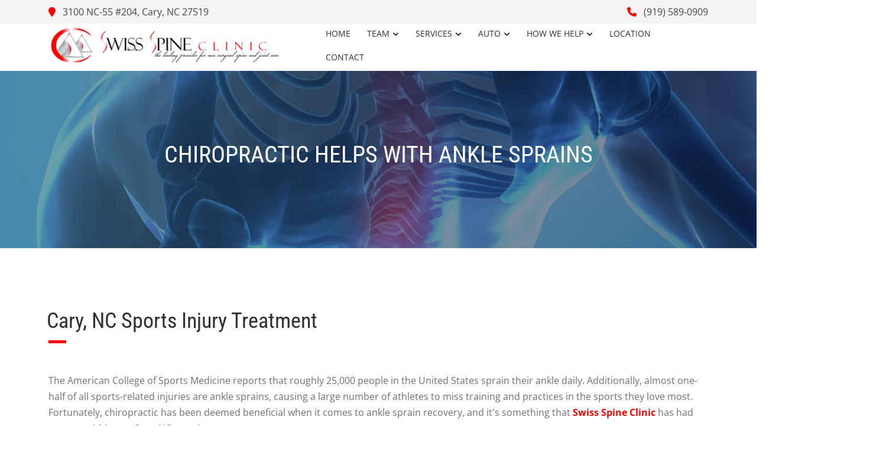

--- FILE ---
content_type: text/html; charset=utf-8
request_url: https://www.google.com/recaptcha/api2/anchor?ar=1&k=6LdsqG0eAAAAAMQlNsdRY6dxNVCWOnWIUgvZQz_s&co=aHR0cHM6Ly93d3cuc3dpc3NzcGluZWNsaW5pYy5jb206NDQz&hl=en&type=forward&v=PoyoqOPhxBO7pBk68S4YbpHZ&size=invisible&anchor-ms=20000&execute-ms=30000&cb=neijszuw010l
body_size: 49435
content:
<!DOCTYPE HTML><html dir="ltr" lang="en"><head><meta http-equiv="Content-Type" content="text/html; charset=UTF-8">
<meta http-equiv="X-UA-Compatible" content="IE=edge">
<title>reCAPTCHA</title>
<style type="text/css">
/* cyrillic-ext */
@font-face {
  font-family: 'Roboto';
  font-style: normal;
  font-weight: 400;
  font-stretch: 100%;
  src: url(//fonts.gstatic.com/s/roboto/v48/KFO7CnqEu92Fr1ME7kSn66aGLdTylUAMa3GUBHMdazTgWw.woff2) format('woff2');
  unicode-range: U+0460-052F, U+1C80-1C8A, U+20B4, U+2DE0-2DFF, U+A640-A69F, U+FE2E-FE2F;
}
/* cyrillic */
@font-face {
  font-family: 'Roboto';
  font-style: normal;
  font-weight: 400;
  font-stretch: 100%;
  src: url(//fonts.gstatic.com/s/roboto/v48/KFO7CnqEu92Fr1ME7kSn66aGLdTylUAMa3iUBHMdazTgWw.woff2) format('woff2');
  unicode-range: U+0301, U+0400-045F, U+0490-0491, U+04B0-04B1, U+2116;
}
/* greek-ext */
@font-face {
  font-family: 'Roboto';
  font-style: normal;
  font-weight: 400;
  font-stretch: 100%;
  src: url(//fonts.gstatic.com/s/roboto/v48/KFO7CnqEu92Fr1ME7kSn66aGLdTylUAMa3CUBHMdazTgWw.woff2) format('woff2');
  unicode-range: U+1F00-1FFF;
}
/* greek */
@font-face {
  font-family: 'Roboto';
  font-style: normal;
  font-weight: 400;
  font-stretch: 100%;
  src: url(//fonts.gstatic.com/s/roboto/v48/KFO7CnqEu92Fr1ME7kSn66aGLdTylUAMa3-UBHMdazTgWw.woff2) format('woff2');
  unicode-range: U+0370-0377, U+037A-037F, U+0384-038A, U+038C, U+038E-03A1, U+03A3-03FF;
}
/* math */
@font-face {
  font-family: 'Roboto';
  font-style: normal;
  font-weight: 400;
  font-stretch: 100%;
  src: url(//fonts.gstatic.com/s/roboto/v48/KFO7CnqEu92Fr1ME7kSn66aGLdTylUAMawCUBHMdazTgWw.woff2) format('woff2');
  unicode-range: U+0302-0303, U+0305, U+0307-0308, U+0310, U+0312, U+0315, U+031A, U+0326-0327, U+032C, U+032F-0330, U+0332-0333, U+0338, U+033A, U+0346, U+034D, U+0391-03A1, U+03A3-03A9, U+03B1-03C9, U+03D1, U+03D5-03D6, U+03F0-03F1, U+03F4-03F5, U+2016-2017, U+2034-2038, U+203C, U+2040, U+2043, U+2047, U+2050, U+2057, U+205F, U+2070-2071, U+2074-208E, U+2090-209C, U+20D0-20DC, U+20E1, U+20E5-20EF, U+2100-2112, U+2114-2115, U+2117-2121, U+2123-214F, U+2190, U+2192, U+2194-21AE, U+21B0-21E5, U+21F1-21F2, U+21F4-2211, U+2213-2214, U+2216-22FF, U+2308-230B, U+2310, U+2319, U+231C-2321, U+2336-237A, U+237C, U+2395, U+239B-23B7, U+23D0, U+23DC-23E1, U+2474-2475, U+25AF, U+25B3, U+25B7, U+25BD, U+25C1, U+25CA, U+25CC, U+25FB, U+266D-266F, U+27C0-27FF, U+2900-2AFF, U+2B0E-2B11, U+2B30-2B4C, U+2BFE, U+3030, U+FF5B, U+FF5D, U+1D400-1D7FF, U+1EE00-1EEFF;
}
/* symbols */
@font-face {
  font-family: 'Roboto';
  font-style: normal;
  font-weight: 400;
  font-stretch: 100%;
  src: url(//fonts.gstatic.com/s/roboto/v48/KFO7CnqEu92Fr1ME7kSn66aGLdTylUAMaxKUBHMdazTgWw.woff2) format('woff2');
  unicode-range: U+0001-000C, U+000E-001F, U+007F-009F, U+20DD-20E0, U+20E2-20E4, U+2150-218F, U+2190, U+2192, U+2194-2199, U+21AF, U+21E6-21F0, U+21F3, U+2218-2219, U+2299, U+22C4-22C6, U+2300-243F, U+2440-244A, U+2460-24FF, U+25A0-27BF, U+2800-28FF, U+2921-2922, U+2981, U+29BF, U+29EB, U+2B00-2BFF, U+4DC0-4DFF, U+FFF9-FFFB, U+10140-1018E, U+10190-1019C, U+101A0, U+101D0-101FD, U+102E0-102FB, U+10E60-10E7E, U+1D2C0-1D2D3, U+1D2E0-1D37F, U+1F000-1F0FF, U+1F100-1F1AD, U+1F1E6-1F1FF, U+1F30D-1F30F, U+1F315, U+1F31C, U+1F31E, U+1F320-1F32C, U+1F336, U+1F378, U+1F37D, U+1F382, U+1F393-1F39F, U+1F3A7-1F3A8, U+1F3AC-1F3AF, U+1F3C2, U+1F3C4-1F3C6, U+1F3CA-1F3CE, U+1F3D4-1F3E0, U+1F3ED, U+1F3F1-1F3F3, U+1F3F5-1F3F7, U+1F408, U+1F415, U+1F41F, U+1F426, U+1F43F, U+1F441-1F442, U+1F444, U+1F446-1F449, U+1F44C-1F44E, U+1F453, U+1F46A, U+1F47D, U+1F4A3, U+1F4B0, U+1F4B3, U+1F4B9, U+1F4BB, U+1F4BF, U+1F4C8-1F4CB, U+1F4D6, U+1F4DA, U+1F4DF, U+1F4E3-1F4E6, U+1F4EA-1F4ED, U+1F4F7, U+1F4F9-1F4FB, U+1F4FD-1F4FE, U+1F503, U+1F507-1F50B, U+1F50D, U+1F512-1F513, U+1F53E-1F54A, U+1F54F-1F5FA, U+1F610, U+1F650-1F67F, U+1F687, U+1F68D, U+1F691, U+1F694, U+1F698, U+1F6AD, U+1F6B2, U+1F6B9-1F6BA, U+1F6BC, U+1F6C6-1F6CF, U+1F6D3-1F6D7, U+1F6E0-1F6EA, U+1F6F0-1F6F3, U+1F6F7-1F6FC, U+1F700-1F7FF, U+1F800-1F80B, U+1F810-1F847, U+1F850-1F859, U+1F860-1F887, U+1F890-1F8AD, U+1F8B0-1F8BB, U+1F8C0-1F8C1, U+1F900-1F90B, U+1F93B, U+1F946, U+1F984, U+1F996, U+1F9E9, U+1FA00-1FA6F, U+1FA70-1FA7C, U+1FA80-1FA89, U+1FA8F-1FAC6, U+1FACE-1FADC, U+1FADF-1FAE9, U+1FAF0-1FAF8, U+1FB00-1FBFF;
}
/* vietnamese */
@font-face {
  font-family: 'Roboto';
  font-style: normal;
  font-weight: 400;
  font-stretch: 100%;
  src: url(//fonts.gstatic.com/s/roboto/v48/KFO7CnqEu92Fr1ME7kSn66aGLdTylUAMa3OUBHMdazTgWw.woff2) format('woff2');
  unicode-range: U+0102-0103, U+0110-0111, U+0128-0129, U+0168-0169, U+01A0-01A1, U+01AF-01B0, U+0300-0301, U+0303-0304, U+0308-0309, U+0323, U+0329, U+1EA0-1EF9, U+20AB;
}
/* latin-ext */
@font-face {
  font-family: 'Roboto';
  font-style: normal;
  font-weight: 400;
  font-stretch: 100%;
  src: url(//fonts.gstatic.com/s/roboto/v48/KFO7CnqEu92Fr1ME7kSn66aGLdTylUAMa3KUBHMdazTgWw.woff2) format('woff2');
  unicode-range: U+0100-02BA, U+02BD-02C5, U+02C7-02CC, U+02CE-02D7, U+02DD-02FF, U+0304, U+0308, U+0329, U+1D00-1DBF, U+1E00-1E9F, U+1EF2-1EFF, U+2020, U+20A0-20AB, U+20AD-20C0, U+2113, U+2C60-2C7F, U+A720-A7FF;
}
/* latin */
@font-face {
  font-family: 'Roboto';
  font-style: normal;
  font-weight: 400;
  font-stretch: 100%;
  src: url(//fonts.gstatic.com/s/roboto/v48/KFO7CnqEu92Fr1ME7kSn66aGLdTylUAMa3yUBHMdazQ.woff2) format('woff2');
  unicode-range: U+0000-00FF, U+0131, U+0152-0153, U+02BB-02BC, U+02C6, U+02DA, U+02DC, U+0304, U+0308, U+0329, U+2000-206F, U+20AC, U+2122, U+2191, U+2193, U+2212, U+2215, U+FEFF, U+FFFD;
}
/* cyrillic-ext */
@font-face {
  font-family: 'Roboto';
  font-style: normal;
  font-weight: 500;
  font-stretch: 100%;
  src: url(//fonts.gstatic.com/s/roboto/v48/KFO7CnqEu92Fr1ME7kSn66aGLdTylUAMa3GUBHMdazTgWw.woff2) format('woff2');
  unicode-range: U+0460-052F, U+1C80-1C8A, U+20B4, U+2DE0-2DFF, U+A640-A69F, U+FE2E-FE2F;
}
/* cyrillic */
@font-face {
  font-family: 'Roboto';
  font-style: normal;
  font-weight: 500;
  font-stretch: 100%;
  src: url(//fonts.gstatic.com/s/roboto/v48/KFO7CnqEu92Fr1ME7kSn66aGLdTylUAMa3iUBHMdazTgWw.woff2) format('woff2');
  unicode-range: U+0301, U+0400-045F, U+0490-0491, U+04B0-04B1, U+2116;
}
/* greek-ext */
@font-face {
  font-family: 'Roboto';
  font-style: normal;
  font-weight: 500;
  font-stretch: 100%;
  src: url(//fonts.gstatic.com/s/roboto/v48/KFO7CnqEu92Fr1ME7kSn66aGLdTylUAMa3CUBHMdazTgWw.woff2) format('woff2');
  unicode-range: U+1F00-1FFF;
}
/* greek */
@font-face {
  font-family: 'Roboto';
  font-style: normal;
  font-weight: 500;
  font-stretch: 100%;
  src: url(//fonts.gstatic.com/s/roboto/v48/KFO7CnqEu92Fr1ME7kSn66aGLdTylUAMa3-UBHMdazTgWw.woff2) format('woff2');
  unicode-range: U+0370-0377, U+037A-037F, U+0384-038A, U+038C, U+038E-03A1, U+03A3-03FF;
}
/* math */
@font-face {
  font-family: 'Roboto';
  font-style: normal;
  font-weight: 500;
  font-stretch: 100%;
  src: url(//fonts.gstatic.com/s/roboto/v48/KFO7CnqEu92Fr1ME7kSn66aGLdTylUAMawCUBHMdazTgWw.woff2) format('woff2');
  unicode-range: U+0302-0303, U+0305, U+0307-0308, U+0310, U+0312, U+0315, U+031A, U+0326-0327, U+032C, U+032F-0330, U+0332-0333, U+0338, U+033A, U+0346, U+034D, U+0391-03A1, U+03A3-03A9, U+03B1-03C9, U+03D1, U+03D5-03D6, U+03F0-03F1, U+03F4-03F5, U+2016-2017, U+2034-2038, U+203C, U+2040, U+2043, U+2047, U+2050, U+2057, U+205F, U+2070-2071, U+2074-208E, U+2090-209C, U+20D0-20DC, U+20E1, U+20E5-20EF, U+2100-2112, U+2114-2115, U+2117-2121, U+2123-214F, U+2190, U+2192, U+2194-21AE, U+21B0-21E5, U+21F1-21F2, U+21F4-2211, U+2213-2214, U+2216-22FF, U+2308-230B, U+2310, U+2319, U+231C-2321, U+2336-237A, U+237C, U+2395, U+239B-23B7, U+23D0, U+23DC-23E1, U+2474-2475, U+25AF, U+25B3, U+25B7, U+25BD, U+25C1, U+25CA, U+25CC, U+25FB, U+266D-266F, U+27C0-27FF, U+2900-2AFF, U+2B0E-2B11, U+2B30-2B4C, U+2BFE, U+3030, U+FF5B, U+FF5D, U+1D400-1D7FF, U+1EE00-1EEFF;
}
/* symbols */
@font-face {
  font-family: 'Roboto';
  font-style: normal;
  font-weight: 500;
  font-stretch: 100%;
  src: url(//fonts.gstatic.com/s/roboto/v48/KFO7CnqEu92Fr1ME7kSn66aGLdTylUAMaxKUBHMdazTgWw.woff2) format('woff2');
  unicode-range: U+0001-000C, U+000E-001F, U+007F-009F, U+20DD-20E0, U+20E2-20E4, U+2150-218F, U+2190, U+2192, U+2194-2199, U+21AF, U+21E6-21F0, U+21F3, U+2218-2219, U+2299, U+22C4-22C6, U+2300-243F, U+2440-244A, U+2460-24FF, U+25A0-27BF, U+2800-28FF, U+2921-2922, U+2981, U+29BF, U+29EB, U+2B00-2BFF, U+4DC0-4DFF, U+FFF9-FFFB, U+10140-1018E, U+10190-1019C, U+101A0, U+101D0-101FD, U+102E0-102FB, U+10E60-10E7E, U+1D2C0-1D2D3, U+1D2E0-1D37F, U+1F000-1F0FF, U+1F100-1F1AD, U+1F1E6-1F1FF, U+1F30D-1F30F, U+1F315, U+1F31C, U+1F31E, U+1F320-1F32C, U+1F336, U+1F378, U+1F37D, U+1F382, U+1F393-1F39F, U+1F3A7-1F3A8, U+1F3AC-1F3AF, U+1F3C2, U+1F3C4-1F3C6, U+1F3CA-1F3CE, U+1F3D4-1F3E0, U+1F3ED, U+1F3F1-1F3F3, U+1F3F5-1F3F7, U+1F408, U+1F415, U+1F41F, U+1F426, U+1F43F, U+1F441-1F442, U+1F444, U+1F446-1F449, U+1F44C-1F44E, U+1F453, U+1F46A, U+1F47D, U+1F4A3, U+1F4B0, U+1F4B3, U+1F4B9, U+1F4BB, U+1F4BF, U+1F4C8-1F4CB, U+1F4D6, U+1F4DA, U+1F4DF, U+1F4E3-1F4E6, U+1F4EA-1F4ED, U+1F4F7, U+1F4F9-1F4FB, U+1F4FD-1F4FE, U+1F503, U+1F507-1F50B, U+1F50D, U+1F512-1F513, U+1F53E-1F54A, U+1F54F-1F5FA, U+1F610, U+1F650-1F67F, U+1F687, U+1F68D, U+1F691, U+1F694, U+1F698, U+1F6AD, U+1F6B2, U+1F6B9-1F6BA, U+1F6BC, U+1F6C6-1F6CF, U+1F6D3-1F6D7, U+1F6E0-1F6EA, U+1F6F0-1F6F3, U+1F6F7-1F6FC, U+1F700-1F7FF, U+1F800-1F80B, U+1F810-1F847, U+1F850-1F859, U+1F860-1F887, U+1F890-1F8AD, U+1F8B0-1F8BB, U+1F8C0-1F8C1, U+1F900-1F90B, U+1F93B, U+1F946, U+1F984, U+1F996, U+1F9E9, U+1FA00-1FA6F, U+1FA70-1FA7C, U+1FA80-1FA89, U+1FA8F-1FAC6, U+1FACE-1FADC, U+1FADF-1FAE9, U+1FAF0-1FAF8, U+1FB00-1FBFF;
}
/* vietnamese */
@font-face {
  font-family: 'Roboto';
  font-style: normal;
  font-weight: 500;
  font-stretch: 100%;
  src: url(//fonts.gstatic.com/s/roboto/v48/KFO7CnqEu92Fr1ME7kSn66aGLdTylUAMa3OUBHMdazTgWw.woff2) format('woff2');
  unicode-range: U+0102-0103, U+0110-0111, U+0128-0129, U+0168-0169, U+01A0-01A1, U+01AF-01B0, U+0300-0301, U+0303-0304, U+0308-0309, U+0323, U+0329, U+1EA0-1EF9, U+20AB;
}
/* latin-ext */
@font-face {
  font-family: 'Roboto';
  font-style: normal;
  font-weight: 500;
  font-stretch: 100%;
  src: url(//fonts.gstatic.com/s/roboto/v48/KFO7CnqEu92Fr1ME7kSn66aGLdTylUAMa3KUBHMdazTgWw.woff2) format('woff2');
  unicode-range: U+0100-02BA, U+02BD-02C5, U+02C7-02CC, U+02CE-02D7, U+02DD-02FF, U+0304, U+0308, U+0329, U+1D00-1DBF, U+1E00-1E9F, U+1EF2-1EFF, U+2020, U+20A0-20AB, U+20AD-20C0, U+2113, U+2C60-2C7F, U+A720-A7FF;
}
/* latin */
@font-face {
  font-family: 'Roboto';
  font-style: normal;
  font-weight: 500;
  font-stretch: 100%;
  src: url(//fonts.gstatic.com/s/roboto/v48/KFO7CnqEu92Fr1ME7kSn66aGLdTylUAMa3yUBHMdazQ.woff2) format('woff2');
  unicode-range: U+0000-00FF, U+0131, U+0152-0153, U+02BB-02BC, U+02C6, U+02DA, U+02DC, U+0304, U+0308, U+0329, U+2000-206F, U+20AC, U+2122, U+2191, U+2193, U+2212, U+2215, U+FEFF, U+FFFD;
}
/* cyrillic-ext */
@font-face {
  font-family: 'Roboto';
  font-style: normal;
  font-weight: 900;
  font-stretch: 100%;
  src: url(//fonts.gstatic.com/s/roboto/v48/KFO7CnqEu92Fr1ME7kSn66aGLdTylUAMa3GUBHMdazTgWw.woff2) format('woff2');
  unicode-range: U+0460-052F, U+1C80-1C8A, U+20B4, U+2DE0-2DFF, U+A640-A69F, U+FE2E-FE2F;
}
/* cyrillic */
@font-face {
  font-family: 'Roboto';
  font-style: normal;
  font-weight: 900;
  font-stretch: 100%;
  src: url(//fonts.gstatic.com/s/roboto/v48/KFO7CnqEu92Fr1ME7kSn66aGLdTylUAMa3iUBHMdazTgWw.woff2) format('woff2');
  unicode-range: U+0301, U+0400-045F, U+0490-0491, U+04B0-04B1, U+2116;
}
/* greek-ext */
@font-face {
  font-family: 'Roboto';
  font-style: normal;
  font-weight: 900;
  font-stretch: 100%;
  src: url(//fonts.gstatic.com/s/roboto/v48/KFO7CnqEu92Fr1ME7kSn66aGLdTylUAMa3CUBHMdazTgWw.woff2) format('woff2');
  unicode-range: U+1F00-1FFF;
}
/* greek */
@font-face {
  font-family: 'Roboto';
  font-style: normal;
  font-weight: 900;
  font-stretch: 100%;
  src: url(//fonts.gstatic.com/s/roboto/v48/KFO7CnqEu92Fr1ME7kSn66aGLdTylUAMa3-UBHMdazTgWw.woff2) format('woff2');
  unicode-range: U+0370-0377, U+037A-037F, U+0384-038A, U+038C, U+038E-03A1, U+03A3-03FF;
}
/* math */
@font-face {
  font-family: 'Roboto';
  font-style: normal;
  font-weight: 900;
  font-stretch: 100%;
  src: url(//fonts.gstatic.com/s/roboto/v48/KFO7CnqEu92Fr1ME7kSn66aGLdTylUAMawCUBHMdazTgWw.woff2) format('woff2');
  unicode-range: U+0302-0303, U+0305, U+0307-0308, U+0310, U+0312, U+0315, U+031A, U+0326-0327, U+032C, U+032F-0330, U+0332-0333, U+0338, U+033A, U+0346, U+034D, U+0391-03A1, U+03A3-03A9, U+03B1-03C9, U+03D1, U+03D5-03D6, U+03F0-03F1, U+03F4-03F5, U+2016-2017, U+2034-2038, U+203C, U+2040, U+2043, U+2047, U+2050, U+2057, U+205F, U+2070-2071, U+2074-208E, U+2090-209C, U+20D0-20DC, U+20E1, U+20E5-20EF, U+2100-2112, U+2114-2115, U+2117-2121, U+2123-214F, U+2190, U+2192, U+2194-21AE, U+21B0-21E5, U+21F1-21F2, U+21F4-2211, U+2213-2214, U+2216-22FF, U+2308-230B, U+2310, U+2319, U+231C-2321, U+2336-237A, U+237C, U+2395, U+239B-23B7, U+23D0, U+23DC-23E1, U+2474-2475, U+25AF, U+25B3, U+25B7, U+25BD, U+25C1, U+25CA, U+25CC, U+25FB, U+266D-266F, U+27C0-27FF, U+2900-2AFF, U+2B0E-2B11, U+2B30-2B4C, U+2BFE, U+3030, U+FF5B, U+FF5D, U+1D400-1D7FF, U+1EE00-1EEFF;
}
/* symbols */
@font-face {
  font-family: 'Roboto';
  font-style: normal;
  font-weight: 900;
  font-stretch: 100%;
  src: url(//fonts.gstatic.com/s/roboto/v48/KFO7CnqEu92Fr1ME7kSn66aGLdTylUAMaxKUBHMdazTgWw.woff2) format('woff2');
  unicode-range: U+0001-000C, U+000E-001F, U+007F-009F, U+20DD-20E0, U+20E2-20E4, U+2150-218F, U+2190, U+2192, U+2194-2199, U+21AF, U+21E6-21F0, U+21F3, U+2218-2219, U+2299, U+22C4-22C6, U+2300-243F, U+2440-244A, U+2460-24FF, U+25A0-27BF, U+2800-28FF, U+2921-2922, U+2981, U+29BF, U+29EB, U+2B00-2BFF, U+4DC0-4DFF, U+FFF9-FFFB, U+10140-1018E, U+10190-1019C, U+101A0, U+101D0-101FD, U+102E0-102FB, U+10E60-10E7E, U+1D2C0-1D2D3, U+1D2E0-1D37F, U+1F000-1F0FF, U+1F100-1F1AD, U+1F1E6-1F1FF, U+1F30D-1F30F, U+1F315, U+1F31C, U+1F31E, U+1F320-1F32C, U+1F336, U+1F378, U+1F37D, U+1F382, U+1F393-1F39F, U+1F3A7-1F3A8, U+1F3AC-1F3AF, U+1F3C2, U+1F3C4-1F3C6, U+1F3CA-1F3CE, U+1F3D4-1F3E0, U+1F3ED, U+1F3F1-1F3F3, U+1F3F5-1F3F7, U+1F408, U+1F415, U+1F41F, U+1F426, U+1F43F, U+1F441-1F442, U+1F444, U+1F446-1F449, U+1F44C-1F44E, U+1F453, U+1F46A, U+1F47D, U+1F4A3, U+1F4B0, U+1F4B3, U+1F4B9, U+1F4BB, U+1F4BF, U+1F4C8-1F4CB, U+1F4D6, U+1F4DA, U+1F4DF, U+1F4E3-1F4E6, U+1F4EA-1F4ED, U+1F4F7, U+1F4F9-1F4FB, U+1F4FD-1F4FE, U+1F503, U+1F507-1F50B, U+1F50D, U+1F512-1F513, U+1F53E-1F54A, U+1F54F-1F5FA, U+1F610, U+1F650-1F67F, U+1F687, U+1F68D, U+1F691, U+1F694, U+1F698, U+1F6AD, U+1F6B2, U+1F6B9-1F6BA, U+1F6BC, U+1F6C6-1F6CF, U+1F6D3-1F6D7, U+1F6E0-1F6EA, U+1F6F0-1F6F3, U+1F6F7-1F6FC, U+1F700-1F7FF, U+1F800-1F80B, U+1F810-1F847, U+1F850-1F859, U+1F860-1F887, U+1F890-1F8AD, U+1F8B0-1F8BB, U+1F8C0-1F8C1, U+1F900-1F90B, U+1F93B, U+1F946, U+1F984, U+1F996, U+1F9E9, U+1FA00-1FA6F, U+1FA70-1FA7C, U+1FA80-1FA89, U+1FA8F-1FAC6, U+1FACE-1FADC, U+1FADF-1FAE9, U+1FAF0-1FAF8, U+1FB00-1FBFF;
}
/* vietnamese */
@font-face {
  font-family: 'Roboto';
  font-style: normal;
  font-weight: 900;
  font-stretch: 100%;
  src: url(//fonts.gstatic.com/s/roboto/v48/KFO7CnqEu92Fr1ME7kSn66aGLdTylUAMa3OUBHMdazTgWw.woff2) format('woff2');
  unicode-range: U+0102-0103, U+0110-0111, U+0128-0129, U+0168-0169, U+01A0-01A1, U+01AF-01B0, U+0300-0301, U+0303-0304, U+0308-0309, U+0323, U+0329, U+1EA0-1EF9, U+20AB;
}
/* latin-ext */
@font-face {
  font-family: 'Roboto';
  font-style: normal;
  font-weight: 900;
  font-stretch: 100%;
  src: url(//fonts.gstatic.com/s/roboto/v48/KFO7CnqEu92Fr1ME7kSn66aGLdTylUAMa3KUBHMdazTgWw.woff2) format('woff2');
  unicode-range: U+0100-02BA, U+02BD-02C5, U+02C7-02CC, U+02CE-02D7, U+02DD-02FF, U+0304, U+0308, U+0329, U+1D00-1DBF, U+1E00-1E9F, U+1EF2-1EFF, U+2020, U+20A0-20AB, U+20AD-20C0, U+2113, U+2C60-2C7F, U+A720-A7FF;
}
/* latin */
@font-face {
  font-family: 'Roboto';
  font-style: normal;
  font-weight: 900;
  font-stretch: 100%;
  src: url(//fonts.gstatic.com/s/roboto/v48/KFO7CnqEu92Fr1ME7kSn66aGLdTylUAMa3yUBHMdazQ.woff2) format('woff2');
  unicode-range: U+0000-00FF, U+0131, U+0152-0153, U+02BB-02BC, U+02C6, U+02DA, U+02DC, U+0304, U+0308, U+0329, U+2000-206F, U+20AC, U+2122, U+2191, U+2193, U+2212, U+2215, U+FEFF, U+FFFD;
}

</style>
<link rel="stylesheet" type="text/css" href="https://www.gstatic.com/recaptcha/releases/PoyoqOPhxBO7pBk68S4YbpHZ/styles__ltr.css">
<script nonce="9LkQ5X8sbHNvJ5Jyd0ROLg" type="text/javascript">window['__recaptcha_api'] = 'https://www.google.com/recaptcha/api2/';</script>
<script type="text/javascript" src="https://www.gstatic.com/recaptcha/releases/PoyoqOPhxBO7pBk68S4YbpHZ/recaptcha__en.js" nonce="9LkQ5X8sbHNvJ5Jyd0ROLg">
      
    </script></head>
<body><div id="rc-anchor-alert" class="rc-anchor-alert"></div>
<input type="hidden" id="recaptcha-token" value="[base64]">
<script type="text/javascript" nonce="9LkQ5X8sbHNvJ5Jyd0ROLg">
      recaptcha.anchor.Main.init("[\x22ainput\x22,[\x22bgdata\x22,\x22\x22,\[base64]/[base64]/[base64]/[base64]/[base64]/UltsKytdPUU6KEU8MjA0OD9SW2wrK109RT4+NnwxOTI6KChFJjY0NTEyKT09NTUyOTYmJk0rMTxjLmxlbmd0aCYmKGMuY2hhckNvZGVBdChNKzEpJjY0NTEyKT09NTYzMjA/[base64]/[base64]/[base64]/[base64]/[base64]/[base64]/[base64]\x22,\[base64]\x22,\x22w44tw4/CmcK1wrcew5/Dr8Orw4nDllBsdjNASixFDRrDh8Odw5fCmcOsZCNgEBfCvcKyOmRZw5pJSm9Gw6QpbyFIIMKjw6HCsgEMXMO2ZsOjV8Kmw55iw5fDvRtJw5XDtsO2asKIBcK1BcOLwowCZRTCg2nCvcK5RMObHD/DhUEOED11wrAUw7TDmMK2w59jVcO1wpxjw5PCqhhVwofDtSrDp8OdESlbwqlBJV5Hw5HCt3vDncKkHcKPXAs5ZMOfwofCjRrCjcKmcMKVwqTCmWjDvlguBsKyLF3Co8KwwokfwobDvGHDu0Fkw7dfSjTDhMKgEMOjw5fDpztKTAl4W8K0XsKkMh/[base64]/[base64]/wq/[base64]/CocKGX2fDujfDhXnChl4dw45CYi/Cm8OafcKdw5rCjcK7w4XCg34LNMKmTS/[base64]/Ds0IrSsKuRifCtGp5TcKsFsOWEcOhw6HDhMKTD0Qfw6rCrMOww4kNeQFNUlfCiyJpw4HCksKfU0/CiGVPKC7DpVzDvsK5IQxSN0jDmGBIw6wKwrrChMOdwpnDiUDDvcKWNMODw6TCmyEkw6jCg1zDnHMHelbDuSJBwow0NcOfw5gEwo9Uwqclw7cWw5VCPMKLw5gaw6zDqTUFGQLChMKbZ8OrPMOvw45dDcODVxnClwodwp/CqBnDi11twrM5w44wAV0kFSrDnxzDvMO6JsOdU0TDrcKzw7BtPCZNw6fClMKnYw7DtAZGw7bDn8KwwoTCj8KsdMK1UW5VZDB+wrwMwoxQw58pwq3CpTjDlW/DkyBIw6vDk3o3w4JZQ3Vew6TChWrDisKwJQt+ImXDpGvCksKEF3XCh8Ovw6NXcyo3woQpY8K2PsKEwqVtw4U+YcO7acKqwrlnwrjCkVfCnMKYwqMCdsKdw4hMbjLCq1lBOMKvYMO+B8O0dMK/RUDDgwjCiFzDo1jDrxHDj8O0w5lAwpZuwqTCv8KZw7nCiHlPw4sTLMONw5/[base64]/CrAbCtMK/VcK1wrlXU3pZwooZZQ4LasOXdEsJwpnDqwhNwrh2RcKrFTYzKcOlwqbDh8OiwrPCncOLcMOew40jHMKUwojDo8OMwpXDhUFRVwfDpkAhwoLCimTDqTcywostPsOBwrDDkcOFw6rCpsOcFlzDtiI+w73DisOeLMOnw5Evw6/[base64]/wqzDo1LCkgrDo0dmcsKJw7QhUcKjwqYKU3DDu8OgGSxDB8Kqw7jDjwXCmQkfJmBdw7LCmsOueMO4w7pgwqVIwrguw51aXMKJw4LDk8OHAA/[base64]/DusK/w4PDmExWw5FDc0p4w5RNf2k6MWzDo8OTCVvCqUfCg0HDpsOVJmLCv8KYHB3CtlTDkF52LMOpwq/CnVPDl3sXJG3DmEzDtMKEwpAZCmQZRMO3csKxwoHCgMOxLyLDlDrDqsK0aMOnwpPDkMKffWrDjXbDkg9uwoDCjsOyAcOoRDR8ZU3CjMK8fsOyNcKeAVXDscKLNsKfbh3Dlx3DhcOPHsKawqhVwoDCmcOZwrfDnzw5Yn/Dq21twqvCjcKhbMKKwrvDow7CmcKfwrfDg8KHJE/ClMOuAH0hwpMRI2PCscOrw77DsMKRHVhiw5oJw7zDr38Jw68eenjCiwojw6/[base64]/CuVIVw4I5Hx1fwpElZsKDwrM3wr/[base64]/UcKrQ8O1LMO2wqPDhCDCisKVwrfCgldqFBcrw6VCbyrCi8K3ISdvX1Fnw6lFw5LDiMO8ChnDhMO1VkbDgMOZw4PCqXDChsKddMKNXMKMwol2w5cww6vCrnjCpyrCp8OVw5tPcDJHNcKpw5/DlVTDsMKEOh/Dh3wIwqDCtsOgwpg+w6PCuMO9wqbDjQvDnW85X0LCkDQ/K8K3UMKAw6YeYMOTU8OTRh0WwqjCjMKjeS/Dn8OPwpw5byzDisOUwp1ow5YALsOQGMK/HhXCkVxjL8Kyw5bDigghfcOrH8Obw582TMOlw6ALGnYBwp4YJU7CusO0w5plZSjDlF9XIjLDiSwEEMO+wo7CvhAZw7rDmsKpw7Q3EMKow4jCs8OtUcOQw7vDnX/DszchfMKwwpc4w6BzNcKhwrc3QcKNw4XCtlx4O2vDiggXR3dNw7jCj3TCmMOiw77CpilxJcKRPlzCoAvCiVXCkCLCvTXDt8O6wqvDrQhzw5EwOMKew6rCk0DCg8KddMOow7/CpD0DUBHDqMKEwpHCgFBOMg3DlcKtScOjwq9sw5zCvcK1ZFTCiUDDmx7CpsK5wo3Du0FJU8OLMMOmCsKawo1cwqXChA/CvsO2w5YqW8KZYsKeXsOOd8KUw592w65fwpRsecOCwqDClcKGw41WwovDuMO5wrlCwpAcwrUWw4LDmG5Xw4AGw7/DqcKSwpjDpA3Cq0DCulDDnADDucKUwobDkcKNwpN9OmoYCUtIYnbChCDDicO1w6vDk8KmRcKxw79CEDrDlG0hRznDq0tQVMOeDMK0BxDCn3/DkyTDiGnDozfChsOQF1Raw5/DjMORDU/CqsOUa8O9w5dRwpXDkMKIwr3CqMOSw4nDicOCFsKyeEPDtMKFZ3cVw4HDqyfCjsKFIsKhwrZ9wqTDssOGwrwEwoXClWA7F8Orw74pIXE/[base64]/JcOdw7vDgzvDqXMdSMOlw7TClF3Dr3wjw7bDscK/w6TCm8K6NFHDh8K5wq4+w7DCnMO9w7jDrG3DvsKdwrDDpi/Dr8KXwqPDuDbDpsKTdjTCusOIw5LDrH/DhlPCqRUjw7YnH8OeacO0wp/ChwXDkMOUw7dRHsKDwrbCq8KOa0MqwonDjCLDq8O1w71Yw6xEYMK+ccKAGMOSPDwXwrkmVsK+w77DkkvCkEkzwoTCosKqasKvw58SGMKTYGZVwop7wrtlP8KJW8OvZcOKBjNnwpvCncKwHlZIP0gLMj15Y0PCl2RZCsOOD8OIwqfDtcKpTxBxAcOsGSV/WMKUw6HDjRFKwpZ3ZRfCuXlIXVfDvsO+w5rDicKOBS/ConpbAxrCjkLDrcObOm7DlFgIwr3CqMKSw7fDiijDmmIow6PCiMO3wrI1w6XCsMOuf8OFK8Ofw4rCiMOiTTM3UBPCqsO4HsOHwpkjIcKSJm3CvMOdDcKiCzDDjwrChcOQw4/DhXXDk8KNUsOnw53Dp2EPMzHDqnIKwojCr8KMX8OkFsOKGsKBwr3DiV3ChsKDw6TCk8KtYl18w7PCq8O0wofCqj0/QMOdw4/CvhhQwrnDvcKCw5rCusOIwrjDkMKeCsOBwozDkWHDtmHCgQFJw7YOwoPCj3l0wrvDtcKrw6vDpzlmMRBwLMObSsKKS8Ojb8K2cw5Xw45gwo0fwqR6cHfDswp7DcKXdcOAwo8UwofCq8KLQEDCkXcOw6U/wqPCnmRywoJQwrUAb2rDnEcjJUVSw5DDnMOAF8OxB1fDr8OEwpNmw5nDnMOBL8K+w6xYw5M/[base64]/Cs8KCwrTDvcKEwoMAW15/R8K1wqFKdhZKQQp1HQHDs8KgwqNCDMKPwptuNcK0RhfCiBLDlsOywrDDulgJw6nCtj5EBsKxw5rDh2cPMMOtVnXDvMK/w7PDicKBaMOMUcO8w4TCjl7CtnhkPhnCt8OiK8KtwqbCrkvDtMKlw6hqw4PCmWjDu2vClMO/a8Obw6E6WMOxw5fDkMO5w79Gwo7DjXvCsR5DYREfSHExWcOrTyDCqA7DhsKTwpbCnsO8wrgrw5DDrlE2wqBiw6XDmsKGdj0BNsKbacOQesObw6DDr8Osw6XDi3PDqQNiAsOTDsK9XcKoE8O2w4rDkHIOwq/Cu2NmwoQ9w6wEw5nDgMK9wqbDmmzCrFTChcO4NjbDk3/[base64]/woPCpcODcHbCn3Uyw5TCoT8rwq4DGHjDtBxBw4YQCjTDqRvDukvCj0ZqIHULAsOrw7VUDMKtOTLDqcOXwr3DksOqXcKpZcOawr/DoT3CnsOKUTNfw7nDoSTChcK3PMKJR8OtwrfDosKvGcK2w6fCgcKnTcOQw6HCvcK+wqvCvMKxdyxYw7LDqhvDu8K2w6BRccKgw69RfcOsJ8O/EDDClsOpHcK2WsKowo02YcKrwpvDuUBmwo5TLgA8LMOSFTHCrnMoAsOPaMO6w63CpwPChEHDs0kDw4XCkkktwqfCvAZHIxXDlMO8w6Vgw6dpOxHCo0drwrrCmHAdFkLDn8Kbw5nDujcUbMKbw5saw7/[base64]/wrrDmRtIDMO6Tg/DscOMwq95w5g/DcOZME/[base64]/Dr1ZPXjpowqvDqF0bw6rCnwvCpn/ClxwZwr0DYMOXw698wrhaw5lnPsO8w57Dh8KWw4p7C0jDlMOUfHAKOcOYXMOyJ1zDm8O1N8OQDhBtJ8KLQGfCnsO6wobDnsOpNQXDlMOvwpHDu8K0JDQ4wqzCuRTCiGwzw5gYB8K0w7MkwrMSbMKNworCnBPDlQQnwp/CpsKKGSTDhMOsw4sLN8KnHA7Dhk/DqcKjw6rDmzXDmsKLXw/[base64]/amvCqxIyw7rCkB44w5HCu8OVJglFZU3CkR/CjTovRQkEw7ZwwpQFEMOlw4TDksK1Xg5dwqdSREnCpMOMwp8hwpFVwofCiXjDssK1AgXCsjpyZsOtRA7DmQs1fsKVw5F2N2BKc8Odw4Z0BMKsOsK6HlQYLk3CocOdRcO5aU/Ci8O1HyrCvVnCpDomw6TDmWsjS8OkwqXDgVYAHBE4w7LDocOeZgUKF8O/PMKOw7zCjVvDv8OJNcOmwo1zwpjCr8OYw4XCpEDDoXzDv8Oaw6LCgWfCpEzChsKyw4IGw4pMwoFiXxsCw53Dv8Kawo0RwprDnMKkZMOHwq8QHsOEw7IlFV7CnWxkw45Ew5QDw484wo/CosOBIV7CiTnDqA/[base64]/CvT7DjMOYIcO4wo4HwrnCjsOTw5HCgcKII8OGwrPCsXAAacORwo/Cv8KPGXnDqWJ8M8OHIWxMw6jDosOeX3rDil8pTMKmwqAuaXZOJyTDg8K9wrJdSMOQcljCiRvCpsKVw4dTw5EmwprDkkXDiVE2wrnCl8K4wohKSMKiX8O3AwbClsKBGHoGwrluBGo/UGDCmsK/[base64]/[base64]/Cq8Opw58pw4TDvMKHwqnDgTLDq1/[base64]/Cs05tZEEdJMKdw5grwrltwrB2w57DvDLCvcKow4wWw5fDmmgaw4s8VsOmO2HChMKCw5rDiy/Ds8K4wqzCvSImwohvw5ROwrF5wrRaKMKaEhrDpgLCjMKXO1XCmMOuwqzDu8KrPTd+w4DDmBZgTwnDvUXDrwstwr1tw5XDpMOgB2pwwrwTPcOUIE3CsCpjZ8OmwqfDo3jDtMKyw4gbBAHDrEYqEHXDqwElwp/Cg0FMw7jCs8Koe0TCk8ONw7vDlz0kK28Pwp8JFGbCnzMVwonDmcK2wqXDgAvDtsOEbmzCsEvClUtmKTgmwrYuYcO6aMK+w43DhijDl2DCjkZGViU6w6A7K8KQwotRw7IPf1tvD8OwQgPCpcOAXEQewozDnnnCjmjDrDfCl0hkG3s5w4piw5/DqkbCoUXDmMOjwrM4wr/CiU82OFJNwqfCgUcNKhZZGR/CsMO2w4gLw7YBwpoIFMORf8KIw4QJw5cxfVfCqMOUwqtBwqPCvzsYw4ABKsK8wp3DrcOUeMOma0fDosOUwo3DsSM8dk49wo58CMKTHsOGUDrCiMKJw4PDmMOgGsOfAF0ANUVawpPClzMew53DgVXCnHUZwqHClcKMw5/DojTDg8K1H0hMP8Kuw7vDjnl5wrrDpsO4wrLDtMOcNhHCjmpuNCVkVgvDmnjCtTTDmhwawq0Rw4DDgMOpXFsJw5jDn8OZw5MoXHHDrcKbT8OKbcOOAMKfwr9IDV8RwotNw4vDrE/DocKbWMKZw6bDqsK+w7rDvy1/QWp/w4NYCMKZw60seyzDvz/[base64]/CkUXCmsO5wpVdwqnCkDHDn8OnwrnCpcOzXCZyw7PCi8K7WcOKw5vDs07CgCPCqsKIwojDusKPLjnDnmHCtQ7Dt8KmHsKCZR97aAQ6wqXCu01vwr3DqMOeTcO8w5/Drmdkw79LWcOkwrUMEjZWDQ7CoGfCvWk9TMOHw6B5EMOHw4Q/Az/CnG0Xw5XDq8KJJMK3UsKWLMO2wqHCh8K/w75Bwp5APcOUVUnCgW9qw7jDvxvDqxEEw6wFGMK3wrtkwofDscOGwopZZzYlwrnCtsOuc3HDjcKrTMKBw64ew4MUEcOmNcO/P8KEw5N1IMOsM2jCq2UNGVIhw7vCuEEfwoLCosK1S8OVLsO1woHDkcOpLVLDlMOhX0AWw4TCvsOCbcKCZ1PDhsKIUwfCu8KGw4ZFw6Z2wo3Do8KWWXVZLsOgPHHDpXA7LcKuDAzCj8KHwr1+RzTCmlnClnXCoDLDlhgpwoBSw4bDsCbCmQQcNMOCbn07w7/Cp8OtbXjCk2/CqcOww5Zewq0ZwqlfHlLCmTjClcKmw6x4w4YFZW0Dw4kvJ8KwTcO5PMK0woxOwofDmjMewovDtMKJH0XCkMKJw7puwoLCj8K7BcO5VVjCvBTDoT7CsznCgR7Dvml1wrdGwpjDlsOiw6Urwo4COMOgLxVFwqnCjcO7w7/DmEppw5oDw6zCpsO8w59fV0PClMKxWsOYw4MMwrXCl8KBPsK/[base64]/[base64]/ClsKCw640wrzDocOWw681SwgHKcOYw5vDlz9fBcOHaToPGCY9w4E/KcKMwqvDh0BDJXV+D8O9wqsEwq00wrbCtMKJw5M7TMOkTsOdIi/DrsOSw619acKmciB8aMO7BCjDpCwKwroCOcOSQsKhw5R2TA8/[base64]/[base64]/B8Kew7wrwqZJaFx9w6zDog8qF8KJYMKBKXMSw6w4w4jCs8K9CcOZw4ByPcOEDsKkZDl0w4XCi8ODJMKtJcOXCMOzaMKPQsKxOzEjHcKLw7oww5HCo8Kww5hlGA7CtsOWw43CiSF0E05vwqrCuTkLw7/CqTbDqMKVwqkFSzjCusK5BwvDp8OXbGLCjA3Cvmtja8Kbw4DDu8KrwrtUH8KlH8KVwqUiw77CrjpbK8OtFcOkRi0aw5fDjkRhwqU0LMKecMO8N3PDtmoJOMOQwonClD/[base64]/[base64]/CpETDjWBJwqnDlh4SMsOnYTvDn0rCiDsJUS/DucKWw4R3fsOoBcKKwr0kwrQRw5pjVEdXw7jCkcKZwpLDiDRBwrbCqhImF0B6fsOuw5bCsHXCqmgQwpLDkEAsZlsgW8OeFmvDkcODwrTDtcK+SkDDlgVoL8K3wo9/WW3CrsKRwoxSLEsJP8Ozw7zDuXXDsMO4woIiQzfCoBV6w4FewpR6JMOYdyLDvlvCq8O/wpwSwp1fBQrCqsKoI0TCosOVw5TCscO9VDs9VcKWwrHDiWUscGMXwrQ5WkXDvXfChQddYsOlw6QFw5jCp3bCtUHCuTvCi3fCkjLCtsKYV8KROAUyw5ZBPxVnw4AJw64VS8KtABIyQ2AiGBsuwrTDl0jDsQHDj8O+wrsJwp0Kw4rClMKZw6t6ZcOewqHDmsKXJX/CqDXCvMKbwqBvwqVVwodsACDCmjNew5kqLCnCkMORQcORXGLCnFgeBsKQwodiY00oPcO7wpXCny05w5XDs8KCw43Cn8OUIyQFZcKKwqDCr8KCDwrCpcObw4TDiwTCnsO0wpnCmMKjwqFKNBXCisKYRMKndT/CpMKkwpbCiC1ywoPDonoYwq3DvS8LwpzCn8KLwq5Hw7oBwo7DpMKCQcOCwo7DtytCw4o1wqxMw5nDtsKgw7Mqw6xxVMO7Oz7Djm7Dv8Ohw7MNw6Uew5Bmw5UTLStbD8KuLsKGwpkeO0DDrHPDr8OLTXYQDcKzE3F2w50Nw6TDlsO4w6/[base64]/DssKAwpgWw6HCp0IWw6wzwp8Zw6w8VBLCr1HCr1zCgmrCicO7QRHClHUVPcKPfD7DncOcw7AGXwR9eSp7FsO5wqPCg8O8OyvDsBAsSVYcfiHCuHhFARgzZVZWd8ObbVjCqMOFc8K/wq3DksO/IXUjFiDCisObaMK8w5DDplvDpUjDu8OOwqrCjiFPX8K4wrnClHrCt2jCu8KAwofDhcOcZG1eFkvDmHc/cTl9DcOrwq/CjmlXR1Z4DQPCvMKIaMOLfcOCGMKKCsOBwpdwGiXDisOcA3bDo8K3w4AUOcOnw4tqw7XCpmtcwrjCtRVuQcO1ccOST8OFfFjCm1PDkgl/wp/DhT/[base64]/CqcOGQy05HMOcw4vCgSXDjsK0w5fDj8OmfMKCKDIbTzEAw4LCr0xnw4DDvsKTwoh/woMcwqfCtX3CnsOlQMKNwotsb3soMcOpwrEjw4LCr8ObwqJMAsK7OcOkRFTDgMKjw57DvBfCl8K9f8KkfMO/[base64]/ClFJXw7VTQ03DggDCpVEmIsKIw6nDi8Kqw4MZOgfDm8OlwqbDj8ORLsOYMMOpR8KRw4vCinTDnDrCq8ORE8KfLiHCiy10BMOWwrcgAsOCwroSJMKJw48AwpYLT8O4wqLDosOeTiEOwqfDkMKhGGrDqV/[base64]/CokwzEMOVZsKNw4VRw716wrt7H3rDhMKof1TDmsKQb8O9w6Zfw6Q+D8KewoXDrcOjwpDDsVLDlsKAw4PDosKUekTDq20RX8KWw4jDmcKSwp0xJwQ+PTbCqCMkwqfCjUYHw73Cr8Oww7HCuMOYw7DChg3Di8Klw5zDpDPCpnvCjcKOABVuwqB5R1PCisOmw67CngHDmx/DlMOsJhJtwqINw5AZEyZJXy8kfxVHEsOrN8KtFsKHwqzCmi/Ck8O0w5NDPBFVeFvCl0h/w4HCl8OMwqfDpF1uw5fCqwQiwpfDmiYswqA0YsKkw7ZqesK4wqgvaytKw7XDhGcpWm0qIcKXw4hjEy80ZcOCVybDjsO2O0XCocKbBcOlDXbDvsKmw4hTGsKfw5VIwoXDl3x9wr/CiHTDjgXCs8K7w5/DjgZ2EsOQw6JVdgfCq8KsDzs7w5E4PcOtdzpKSsOywq5resKNwpzDsA7CrcO9w54Iw50lKMOkwpV/LlEhdSdzw7I7VSnDmlEFw7bDgsOUc2IzfcKqGMKhGihOwqnCpUleRAxkJsKKwrLDkAskwrRZw7hOMnHDolvCm8KYKcKEwrrDn8OCwpnDn8KaABzCscKuaDfCgsKzwp9MwpDDssKLwp1mR8ObwoNRwpQTwoPDiSEsw69mSMKxwoUONMOKw7/CrcKGw702wqDDjcOCXsKHw7ZNwq3CvTUQEMOHwooQw5/[base64]/[base64]/wrZxRcO5w704bcOGFsOeDMO7fiN6w7RGw4NAw7PClDjCswvDocOywrfCocKXDMKlw5fCpQnDkcOOcsOjcmomSg8bI8KUwqLCjBkcw4LCh0vCiwfCqS1KwpPCssK2w6hoK1Ujw4HClVzDssK7J1krw4ZHZcOBw4A3wqldw5/DlFPCkH1cw4YmwpJIwpbDo8OywrbClMKlwq57asK/w7bCsHjDt8OuV1/CokTCtcOlOjbCncK4V13CqcObwqgdVgwZwqnDlE40dsOtWcO/wrHCvDPCn8OmWsOvwpnDnQhlWCTCmQLDrcKowrdGwqDCjMOBwpTDihDChMKpw5vCsS8Jwq3CjArDicKRBAkVATnDkcOJJCDDs8KDwqIDw4jClWcUw79aw5vCuF/[base64]/DiwEGKHrCinVUwrPCiUnDvnXDp8KYW2Yvw6HCryTDqD/Dj8Kqw7nCjMK7w6hPwoFbXxrDjXonw5LCscKwLMKkw7/Cn8KrwpcxG8OiWsKow7VCw5kLCCklZErDoMOKw7zCoAHCtT7Cq1HCj39/WHUHNDLCjcKqQ3oKw5PCscKOwohzC8O5woxkWQjCvUQuw4/ChcOPw6LDknIPfwjCgXJjw6sSNcOYwr3CqCDDi8O0w4EbwroOw49fw5M4wpnDl8ORw5/CnMOkA8Khw61Pw6XCtAY/dsOgDMKewqHDssKrwoLCgcOWTMOEwq3Cpw9dw6A9wqtfUCnDn2TDiyNScBcyw7VAZMKkGcKLwqoVLsKIbMOMPxhOw7vCr8KiwoTDhnPDg0zDklZAwrNywrp5w73Chyohw4DCgC8rWsKowrVrw4jCo8KVwp9vw5EmAMK9R0HDhGwILMKFKmMZwoPCpsK/[base64]/Du1Aow7TDgcKdw5fDhsK+wrHCojIuw7UreMK0AUbCmz7DimQAwooqGXYMB8OvwpwSGQgVPl/[base64]/DqcKzwq5ySn42w54Gw6vCsD/ChT8FWikHKFTCnMKwUsO/wokkD8OFd8KbUCxmUMOWCgUvwrJ+w7M1Q8KqDMOVw7vCviTCuVA0RcKZw67DjDcfJ8K9LsOPKSRlw7nChsO+EHfCpMKfw6g1AzzDv8KOwqJ7XMKiaivDhl11w5FxwqHDiMOEc8OUwq3CgMO+wpDDoWkrw5TDjcKvKRDCmsOow5VAdMK/BhFDOsKwYMOkwp7Cr1A3NMOuTcOzwofCsETCnMOeWsO0Ph/Ct8KMJMKXw6IcXio6dsKGfcO3w77CpMKhwpVJbsKnWcKbw7xtw4LDisKZOGbClQwewqZ0Fn5fw4DDkmTCicOEexhGwqUACHDDosOww6bCq8KpwrbDncKFwpPDtTQwwoPCjm/CnsKnwodcaxbDgsOiwrPDtcK5wpprwrHDrEIsUTvDgCvCug0rSiDCvyIBwrzDuDwCP8K4I3REJcOdwo/[base64]/[base64]/Dn1XDtk/[base64]/DgcKfw5bDssKCA8KVGjMsX2nDgcKhw7MlPsOGw7bCpV/CgcOYw6PCrsKVw7LDmsKWw4XCjcKdwqU4w5NnwrXCvcKNX0bDtMKEBT9iw58uDiNXw5TDplfCmGDCjcOkw68Rfn/DtQ5Tw5HCvHDDkcKDT8KJUsKFeAbCh8KqTVXDnUk5a8KKS8O3w5c/[base64]/DrcKnw5/CjMKaOw89w6kTwqpeBzp2ZcK/VwfDuMOOw7HCvsKxwqHDj8OZwr/[base64]/HyTCqcKJw57Dnx/[base64]/EsKzMAjDkcK2AsOAGcO9wo1xWybDt8OEFMOLfsKKwodnCR1Qwp7Do1EWNcOcwpjDl8KAwrZqw6rCkGhWADt9N8KnJcOAw5URwpNpO8KZRGxYwqzCuHjDrkHChMK/[base64]/DrMK5LxzDsGrDgDjDhcONJ8OqYcKYV8KaacOaXcKfLDhOBi3CoMK/VcOww7cWFjIJBsOjwoRYOcO1F8OxPMKYwr3Dp8OawpECZcOrVQbDqTvDtGHChmPCqBYdw5IpT1Zdd8K8wrfCtFzDhHFUw5DDrmrCpcOqdcK6w7BVw5rDhMOCwr8TwprDj8Ogw5h1w75TwqLDqsOzw5DCmy/DuRfCpMO7fR/CkcKDCsKzwqTCvFTDlMKZw41UQcKUw6AQXcOtRMK0wqtMHsKSwqnDt8OSQXLClEjDsUQQwoAJSXdBMDzDmXjCpcO7CTESw5Y0wokowqjDg8KMwoofLMKGwql8wroGwp/Chz3DnXbCmsK8w7PDm1HCoMOkwoHChzLCmMO3UsK/MA7CqxTCpHHDkcOmGnJUwpPDisOUw6ljZhdMwq/[base64]/CucOAw7DCtAPDuVl7w7kpTAQ9UQJOdsOowqfDlE/[base64]/OMKlVitDw4rCscOJwpHDmhITEltmb8KzwoXDuhJfw7MFccO4wrlyaMOww7DDs0gMwoQRwo5zwpktwrvCpRvCvsOkAwDDuxvDtsOcSF/CosKpVxLCpMOtJBoxw5HCqlDDu8ORSsK+bhfCtMKlw4rDnMK5wozDg3QbS3h8X8KGSEt6wp5iYMO1wqBPLSZDw5vDukMXf2N/w4zDmcOiRMOZw6pPw4ZPw58jwozDuX59e2pVIj57A2vCgsOrbgU3CVTDin/DkBvDoMOVEFxRCUUpfMK5wp7Dgl9YFTw8wojCkMOlIMOWw7UKccO8OlAMH3/Cu8K6ThDCsSN7Z8KBw77Cu8KGScKOGcOhBC/DjsOawrzDtD/DlGRDd8KGwqbDvcOxw71Gw5www7rCgUzDjz1zHMOEw53CoMKUajpBcMK8w4xVwrbDt1nCucO6SBwpwoklwq9nEMKzRCcfb8OIeMONw5/[base64]/CqsOpwppDwqQsw4ocX17CgDfCqQFHPsOdNC/DrcKiEsKzXVvCicOFHMOHWHfDoMO7Xh/[base64]/DlUrDtMOXw4FtQB4RwqXCtcOsw4vDlgcSISjCqVZ9WcKbDMOBwovDj8KTw70IwqNqMsKHbAvCkH3Dom/ChMKXCsOnw7xjOMOgQ8OhwrjCqsOlGsOKQsKpw67CgkM3EsKtajzCrF3DjHvDhEkPw5ANG1PDv8KYwpfDrMKyJcKpFcK/[base64]/[base64]/woESw4BkT8Kxw6Blw6DDiFRSwovDg8O0UXHClmd5MQ/Dg8OoY8OXwprCq8OCwpJMXDXDv8KMw6fCnMKhe8KYIFrCrUNAw6Ftw7LDk8KSwoHCmsKlWMK4w4MvwrA+woDDvsOff0xSR20Fwq1xwogFwqDCqcKdw4rDtgHDrjLDlMKXFSPChsKERMOtWcKAQcK0TjrDosOcwqodwprCi01PBTnCucKow6MxdcKiaVfCrx/Ds1kQw497agxFwq04S8OVG13CmlbCjcOAw5l/wps0w5jCn3XCscKAwph6wqRwwo5Iw6MeHD/DmMKDw5ssI8KVEMO6wol1dS9TCCMtAcKiw70Yw6PDu1kKwp/Dpn4cOMKSDMKjNMKjYcKvwqh8P8O/woAxwoXDoQJrwp0lCcKIwpNrOSlfw78gJnLCl25+wo9XE8O4w4zCtsKgOWN2woF9JmDCqwnDh8OXw4Mww7wDwonDumvDj8OFw4DDtcKmTAtfwqvClEDCgsO5Rw/[base64]/[base64]/w4Ilwq/DuAEBXcKvfcOTw4bCosOCw4dIwovDnMOlwqDDkGAFwpAMw6fCsAvDp1TDlFTDtXjDlsOXwq/DvMOURX9fwrokwq/Ds2nCjcKjwpvDtxhff27Do8OnX1INGMKbagUJwo3DgD/CksK0NXXCo8O7FsOWw47CksOMw4nDlsKbwozCikoewpgAOsKkw6YZwq1nwqDCvhzDgsOwSznCssKLey3DmMOSdiFnSsOaFMKewrHDv8K2w67ChHBPNEjDj8O/wp8/wrvChULDvcKawrDDscO7wq5rw6HDgsKpGjrDtQkDBgHDiXEGw7YOZWDDhz/DvsKpXw7Cp8KPwqQYdisHBcOKI8Khw5DDmcKXwr7CgE5Hbm/Cl8OzC8K5w5VSbXnDnsK/wqXDv0I3UgrDs8OPZcKDwo3CiDBBwrQfwoPCvsOsf8Opw4DCn27CqjUGw77DqjlhwrDDgcKQwpXCjMK+RMO0wpDComrCsmfCgm9/w6HDj3fCvcOIPXkFHsOfw5/DnAJVAh7DvcOOCMKBwr/DtQHDksOMbMO/L2NVS8O3S8OYRC0uZsO4NsK2wr3CqcKew4/DgVZHwrR/[base64]/CmsODWXhNw4LDgALDoSzCkgpiHUM6MjXDgsO3EQkMwpbCtkjCqmHCkMKewrnDisKmWWrCkQfCvBJuCF/DvlLDnjrCgMO3GzPDjcKkw5zDl1VZw6wCw4HCohXCo8KMMMO0w7jCoMOgwr/CmjR6w6jDiCR1w5bCisO7wovChmlywrrCi1PCiMKyI8KIwrTCkmhGwoNVdjnCmcKtwoYgwr1kf0l8w6vDjmdGwqZ2wqXDrRInED1Pw5xNwq7CvnwYw7d4w7XDngnDgcO4OsOcw4bDjsKhI8OtwqshEsKjw60owohHw5vDjMO+X2stwrTCmMO4w5w+w4TCmibDk8K/ByTDhzluworCisKLwq5zw51fQcKmYQ1vL2ZQeMKOG8KSwqhID0DCnMOudCzCusK0wrLCqMKhw5ktE8KVJsOBU8OUSmkSw6EHKHzClMODw44gw5s7RxBPwrDDuAzDs8Kbw4N2w7Jsb8OBQ8KHwrofw44vwqXChDjCr8KcEzBkwpLCsQ7Ciz3DlW/DplrCqRfCrcOLw7ZCTMKXDiNPIMOTWsKYAWlTIAjDkHDDisOvwofCqQ5tw68Ta3ljw5M8wrB8wpjCqFrDi28Ww5UvaU/CocOKw6XCocOga3FhcMOIOUc7w5pbMsKzBMOocsO5w69Iw4rDlMKrw61xw5kpWsKCw4DCp3XDghZ8w6XCpMOeIsK7wo19EBfCoC/CrMOVMsOAIsKfHybCuxo5AMO+w7jDpcOJw41/[base64]/[base64]/DhwDDkcOnw5zDqEMQw4rCt314w43DiivDiAATOjnDjcKGwrbCsMK6w719w7HDiwjDl8Okw6/Cl0zCgxnDtcOOXg4yOcOPwphHwojDhFkUw7d/[base64]/Dg8OtXEFrwpXDhsKHERZSCMKRwpluGyJQPsKWXX7CplPDkhpafWDDoGMEw710wr0XFx4oeVPDj8OwwoVnaMO6ACBODMKNaH8FwoQ7woDDpkZ0dlHDribDr8KDMsKowprCs2JdOsKfwoZeLcKzCx3ChkUWNDUQYHfDs8Odw5/DncOZwqTCu8OoBsKDenNGw7HCt1IWw4xrR8OiY3/CmcOrw43CicOjwpPDkMOGKsK9OcObw77DiifDs8KQw5l4RGwzwojDjMOiL8KKBsKrR8OswpsxD2AjQxxZR2/[base64]/CocO5wq8Xw6VZJzg2wpHCugU4UgwfP8Oqw5bCkU3DvsOsJ8KYVBd9YyLDmEvCrcOgw5DDly/[base64]/DgsOIwr/[base64]/ChsKHO0jDo8KqwpnDjTZRw40Dw64Ew71dFjJjwpvDhsKDd3hjwoV7KzV4DsKTb8OTwo8+bEvDicOmf1zCkjY8acOfH23Ci8OBKMK2EhhUQGrDnMKiQnZuw5LCuRbCtsOjPiPDjcKKC3pqw7wAwpc/[base64]/J8Oew6s7L8OsCsOHwrDCmHAgw6lHwrMwwqkYRMOKw5pRw5MJw6pAw6bCisOLwroFNHDDh8KZw48KTMKzw7cbwqZ/w7rCt3/CoEx5wojDgcOFw6Nnw6kzcMKDA8KSw6jCqAXCq3DCjkbDksK3UMOUcMKCIsKYDcOBw51Tw4TCpsKrw67CuMOZw53DlcOqcT1vw4RZccO8LmnDlsO2TUbDtW8DBsOkDcKcbcO6w5t7w5tWw5x0w5Y2EQYLLi7CsDlNw4DDj8KvISjDlTnCkcOSw416w4bDgF/DtMKAC8KcMUACEMKWFsKgDQnCqmLDglZbOsOaw5nDjsKCwrrDgRfDusOdw5rDuGDClTxJwroDw6YOw6dMw4nDv8Ksw7LDrMKUwqAIQWA2DX/[base64]/CnsKow4ctThXDtFRrwq3CgsKxwofDk8Kiwo/DrMKXw5cnw6/CuxDCuMKqbsKawoFFw65zw51mHsOTQ2XDuzJUwp/Cp8OMawTChhdDwqRSAsKt\x22],null,[\x22conf\x22,null,\x226LdsqG0eAAAAAMQlNsdRY6dxNVCWOnWIUgvZQz_s\x22,0,null,null,null,1,[21,125,63,73,95,87,41,43,42,83,102,105,109,121],[1017145,681],0,null,null,null,null,0,null,0,null,700,1,null,0,\[base64]/76lBhmnigkZhAoZnOKMAhmv8xEZ\x22,0,0,null,null,1,null,0,0,null,null,null,0],\x22https://www.swissspineclinic.com:443\x22,null,[3,1,1],null,null,null,0,3600,[\x22https://www.google.com/intl/en/policies/privacy/\x22,\x22https://www.google.com/intl/en/policies/terms/\x22],\x22Zca5gsy4ZUMUeJDcvlBPSxnur/JHxD/iQyX1HPpUwDQ\\u003d\x22,0,0,null,1,1769002590836,0,0,[235,1,109,109,13],null,[157,130],\x22RC-xMz-qpTExDb9Jg\x22,null,null,null,null,null,\x220dAFcWeA54P7wJVbnST7EDrnokuueXzt6qzxBm-Cxvd-IfDgepUjIp3wNn4l6Qv81FPXYqQskjMtfP3XGRG50aRDna3c6VQaOVUw\x22,1769085390867]");
    </script></body></html>